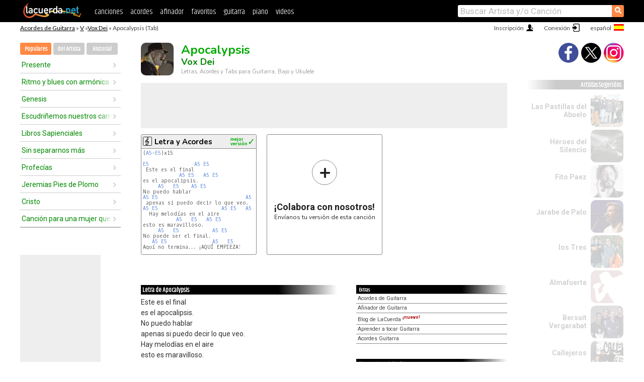

--- FILE ---
content_type: text/html; charset=UTF-8
request_url: https://acordes.lacuerda.net/vox_dei/apocalypsis
body_size: 14794
content:
<!DOCTYPE HTML PUBLIC "-//W3C//DTD HTML 4.01 Transitional//EN" "http://www.w3.org/TR/html4/loose.dtd">
<HTML lang='es'>
<HEAD>
<META HTTP-EQUIV="Content-Language" CONTENT="es">
<META HTTP-EQUIV="Content-Type" CONTENT="text/html; charset=UTF-8">
<META HTTP-EQUIV="Content-Script-Type" CONTENT="text/javascript">
<meta name="viewport" content="width=device-width, initial-scale=1.0">
<META NAME="description" CONTENT="Acordes de Apocalypsis, Vox Dei: Letra y Acordes de Guitarra. Aprende a tocar esta canción.">
<META NAME="keywords" CONTENT="apocalypsis vox dei, apocalypsis vox dei acordes, letra, tablatura, guitarra, bajo, ukulele, charango">
<META NAME="date" CONTENT="2025-11-27">
<TITLE>APOCALYPSIS: Acordes y Letra para Guitarra, Piano y Ukulele (Vox Dei)</TITLE>
<link rel='dns-prefetch' href='https://cdn.lacuerda.net'>
<link rel='dns-prefetch' href='https://www.googletagmanager.com'>
<link rel='dns-prefetch' href='https://fonts.googleapis.com'>
<link rel='dns-prefetch' href='https://fonts.gstatic.com'>
<link rel='dns-prefetch' href='https://cdn.insurads.com'>

<link rel='apple-touch-icon' href='//cdn.lacuerda.net/IMG/lc-favicon-196.png'>
<link rel='icon' href='//cdn.lacuerda.net/IMG/lc-favicon-32.png' type='image/png' sizes='32x32'/>
<link rel='icon' href='//cdn.lacuerda.net/IMG/lc-favicon-192.png' type='image/png' sizes='192x192'/>
<script src="//cdn.lacuerda.net/UTIL/mainJS.js"></script>
<script src="//cdn.lacuerda.net/ARCH/arch.js"></script>
<script>
if (decodeURI(DO.cookie).indexOf('lc_stats=1') != -1 || 1 != 1) ADS('https://www.googletagmanager.com/gtag/js?id=UA-8916411-1');
window.dataLayer = window.dataLayer || []; function gtag(){dataLayer.push(arguments);} gtag('js', new Date());
gtag('config', 'UA-8916411-1', {'cookie_domain':'.lacuerda.net'});
var myAds = [{adu:'/37756251/728top', sz:[728, 90], id:'div-gpt-ad-1430236222398-0'}, {adu:'/37756251/160ros', sz:[160,600], id:'div-gpt-ad-1430236222398-1'}, {adu:'/37756251/300bot', sz:[300,250], id:'div-gpt-ad-1430236222398-2'}]; 

function tOpen(v) { ff = 'vox_dei/apocalypsis';sOpen(ff,v); } banTxtExp='Vox Dei'; movilVer='r=vdei032';
</script>
<script async='async' src='https://www.googletagservices.com/tag/js/gpt.js'></script>
<script async='async' src="//acordes.lacuerda.net/UTIL/pb.js"></script>
<script async='async' src="//acordes.lacuerda.net/UTIL/pb_imp.js"></script>
<script async src="https://cdn.insurads.com/bootstrap/55QXK4XS.js"></script>


<LINK href="//acordes.lacuerda.net/UTIL/estilo.css" rel="stylesheet" type="text/css">
<meta property="og:site_name" content="LaCuerda.net" />
<meta property="og:type" content="website" />
<meta property="og:image" content="https://lacuerda.net/Promo/lcicon.gif" />
<meta property="og:url" content="https://acordes.lacuerda.net/vox_dei/apocalypsis" />
<meta property="og:title" content="APOCALYPSIS: Acordes y Letra para Guitarra, Piano y Ukulele (Vox Dei)" />
<script type="application/ld+json">
{"@context":"http://schema.org","@type":"MusicRecording","byArtist": { "@context":"http://schema.org", "@type":"MusicGroup", "name":"Vox Dei", "url":"https://acordes.lacuerda.net/vox_dei/" },
"name":"Apocalypsis", "url":"https://acordes.lacuerda.net/vox_dei/apocalypsis",
"description":"Acordes de Apocalypsis, Vox Dei: Letra y Acordes de Guitarra. Aprende a tocar esta canción.",
"datePublished":"2025-11-27", "dateModified":"2025-11-27"}
</script>
<script type="application/ld+json">
{ "@context":"http://schema.org", "@type":"CreativeWork", "name":"Apocalypsis" }
</script>
<script type="application/ld+json">
{ "@context": "http://schema.org", "@type": "BreadcrumbList", "itemListElement": [ 
  { "@type": "ListItem", "position": 1, "item": { "@id": "https://acordes.lacuerda.net/tabs/v/", "name": "V" } },
  { "@type": "ListItem", "position": 2, "item": { "@id": "https://acordes.lacuerda.net/vox_dei/", "name": "Vox Dei" } },
  { "@type": "ListItem", "position": 3, "item": { "@id": "https://acordes.lacuerda.net/vox_dei/apocalypsis", "name": "Apocalypsis" }}
]}
</script>
<link rel='canonical' href='https://acordes.lacuerda.net/vox_dei/apocalypsis' />
<link rel='alternate' hreflang='es' href='https://acordes.lacuerda.net/vox_dei/apocalypsis' />
<link rel='alternate' hreflang='en' href='https://chords.lacuerda.net/vox_dei/apocalypsis' />
<link rel='alternate' hreflang='pt' href='https://cifras.lacuerda.net/vox_dei/apocalypsis' />
<script src="//lacuerda.net/UTIL/cal.php?c=vdei032"></script>
<script>function rLaunch() { if (typeof(rLoaded) == 'undefined') setTimeout('rLaunch()', 50); else rLoaded(); }</script>
<meta property="og:description" content="Este es el final es el apocalipsis. No puedo hablar  apenas si puedo decir lo que veo.   Hay melodías en el aire esto es maravilloso. No puede ser el" />  <style>#ban728 { border:0 }#r_main td.c2 a { font-size:14px }#r_main td.c2 div { font-size:14px }</style>
</HEAD>

<BODY onload="; bidStart();">
<div id='mTopCont'></div>
<div id='mMask' style='display:none'></div>
<div id='mHead'>
	<div class='mhTit' ><a href='/tabs/'>Acordes de Guitarra</a> &raquo <a href=/tabs/v/>V</a> &raquo;<a href=/vox_dei/>Vox Dei</a> &raquo; Apocalypsis (Tab)</div>
</div>
<script>mShTop();</script>
<div id='mCols'><div id='mLeft'>
<div id='mlMenu'>
<div class='mlTit tlTit'>
<a id='mlOpt1' class='sel' href='javascript:showPops()'>Populares</a>
<a id='mlOpt2' href='javascript:bandList("vox_dei", 0)'>del Artista</a>
<a id='mlOpt3' href='javascript:listHist()'>Historial</a>
</div>
<div id='tNav' class='tNav'><div class='rList'><ul><li onclick='w.location="presente"'><a href='presente'>Presente</a></li><li onclick='w.location="ritmo_y_blues_con_armonica"'><a href='ritmo_y_blues_con_armonica'>Ritmo y blues con armónica</a></li><li onclick='w.location="genesis"'><a href='genesis'>Genesis</a></li><li onclick='w.location="escudriniemos_nuestros_caminos"'><a href='escudriniemos_nuestros_caminos'>Escudriñemos nuestros caminos</a></li><li onclick='w.location="libros_sapienciales"'><a href='libros_sapienciales'>Libros Sapienciales</a></li><li onclick='w.location="sin_separarnos_mas"'><a href='sin_separarnos_mas'>Sin separarnos más</a></li><li onclick='w.location="profecias"'><a href='profecias'>Profecías</a></li><li onclick='w.location="jeremias_pies_de_plomo"'><a href='jeremias_pies_de_plomo'>Jeremias Pies de Plomo</a></li><li onclick='w.location="cristo"'><a href='cristo'>Cristo</a></li><li onclick='w.location="cancion_para_una_mujer"'><a href='cancion_para_una_mujer'>Canción para una mujer que no está</a></li></ul></div></div>

<div id=mSwitch style="display:none"></div>
</div>
<div id=ban160><div id='div-gpt-ad-1430236222398-1' style='height:600px; width:160px;'><script>googletag.cmd.push(function() { googletag.display('div-gpt-ad-1430236222398-1'); });</script></div></div><button ontouchstart="aBmark(); return false;" onclick="aBmark()" class=a_bmark>Añade LaCuerda<br>a tus favoritos</button></div>

<div class='mBody'>
 
<div id='t_loader' class='rLoader' style='display:none'></div>
<form name=fcol method=get charset='utf-8' action='//lacuerda.net//Evolucion/envio/'><input type=hidden name=status value='P'><input type=hidden name=req_band value='Vox Dei'><input type=hidden name=req_rola value='Apocalypsis'></form>
<script>fcol=DO.forms.fcol; var mLoginAct = null;function colab(b,r) { if (LC_USER==null || LC_USER == '') { mLoginAct=function() {fcol.submit();}; mLogin(); } else fcol.submit(); }</script>
<img src='//cdn.lacuerda.net/FOTOS/vox_dei.jpg' class='bFoto'><div id=r_head><H1>Apocalypsis <br><A href="./">Vox Dei</A></H1><H2>Letras, Acordes y Tabs para Guitarra, Bajo y Ukulele</H2></div>
<div class=clear></div><div id=ban728><div id='div-gpt-ad-1430236222398-0'><script>googletag.cmd.push(function() { googletag.display('div-gpt-ad-1430236222398-0'); });</script></div></div>
<div id=a_cont><div id='rThumbs' class='rThumbs'><ul>
<li id='liElm1' onclick='tOpen(1)'><div class='rtHead'><div class='tipoIcon tiR'></div><div class='rtLabel'><a href='apocalypsis.shtml'>Letra y Acordes</a></div><div id='cal1' class='mCalImg rtMejor'></div></div>
<div class='rtBody'><pre>(<A>A5</A>-<A>E5</A>)x15

<A>E5</A>               <A>A5</A> <A>E5</A>
 Este es el final
            <A>A5</A> <A>E5</A>   <A>A5</A> <A>E5</A>
es el apocalipsis.
     <A>A5</A>   <A>E5</A>    <A>A5</A> <A>E5</A>
No puedo hablar
<A>A5</A> <A>E5</A>                             <A>A5</A> <A>E5</A>  <A>A5</A>  <A>E5</A>
 apenas si puedo decir lo que veo.
<A>A5</A> <A>E5</A>                     <A>A5</A> <A>E5</A>   <A>A5</A> <A>E5</A>   <A>A5</A> <A>E5</A>
  Hay melodías en el aire
           <A>A5</A>   <A>E5</A>   <A>A5</A> <A>E5</A>
esto es maravilloso.
     <A>A5</A>   <A>E5</A>           <A>A5</A> <A>E5</A>
No puede ser el final.
   <A>A5</A> <A>E5</A>               <A>A5</A>   <A>E5</A>
Aquí no termina... ¡AQUÍ EMPIEZA!

<A>E5</A>  <A>F#5</A>  <A>G5</A>  <A>A5</A>  <A>B5</A>  <A>C5</A>  <A>D5</A>  <A>E5</A>  <A>D5</A>  <A>Db5</A>  <A>B5</A>  <A>A5</A>  <A>E5</A>
</pre></div></li>

<li id='rInvCol' onclick='alert("hola")'><div class='ricPlus'>&plus;</div><em>¡Colabora con nosotros!</em><br>Envíanos tu versión de esta canción</li>
</ul><br clear='all'></div>
<script>vList=[]</script>
<div id=banTxt></div>
</div>
<div id='rLeftCol'>
<div class=a_tit>Letra de Apocalypsis</div><div class=rLetra>Este es el final<br>
es el apocalipsis.<br>
No puedo hablar<br>
 apenas si puedo decir lo que veo.<br>
  Hay melodías en el aire<br>
esto es maravilloso.<br>
No puede ser el final.<br>
Aquí no termina... ¡AQUÍ EMPIEZA!</div><br>
</div>
<div id='rRightCol'>
<ul class='a_extra r_extra'><li>Extras</li>
<li><A href="https://lacuerda.net/Recursos/acordes/">Acordes de Guitarra</A></li>
<li><A href="https://lacuerda.net/Recursos/afinador/">Afinador de Guitarra</A></li>
<li><A href="https://lacuerda.net/blog.php">Blog de LaCuerda <sup style='color:#a00; font-weight:bold'>¡nuevo!</sup></A></li>
<li><A href="https://lacuerda.net/Recursos/cursoguitarra/">Aprender a tocar Guitarra</A></li>
<li><A href="https://lacuerda.net/Evolucion/">Acordes Guitarra</A></li>
</ul>
</center><ul class='a_extra a_otras'><li>Otras canciones de Vox Dei</li>
<li><a href=quiero_ser>Quiero ser, Vox Dei</A></li>
<li><a href=amantes>Amantes, Vox Dei</A></li>
<li><a href=volveremos_al_nido>Volveremos al nido, Vox Dei</A></li>
<li><a href=espectros_2>Espectros 2, Vox Dei</A></li>
<li><a href=las_guerras>Las guerras, Vox Dei</A></li>
<li><a href=tan_solo_un_hombre>Tan sólo un hombre, Vox Dei</A></li>
</ul>
<A class=a_rlink href="/vox_dei/">[ver todas]</A>
</div><br clear=all><br>
<ul class=a_extra>
<li>Otras canciones de interés</li>
<li><a href=/christian_josue/cadenas_romper>Acordes de Cadenas Romper</A></li><li><a href=/ricardo_arjona/te_conozco>Acordes de Te Conozco</A></li><li><a href=/luis_miguel/la_barca>Acordes de la Barca</A></li><li><a href=/ricardo_arjona/el_problema>Acordes de El Problema</A></li><li><a href=/luis_miguel/culpable_o_no>Acordes de Culpable o no</A></li><li><a href=/felixis_falcon/vasija_quebrantada>Acordes de Vasija Quebrantada</A></li><li><a href=/kalamarka/mamita>Acordes de Mamita</A></li><li><a href=/marcos_witt/quiero_escuchar_tu_dulce_voz>Acordes de Quiero escuchar tu dulce voz</A></li><li><a href=/marcos_witt/somos_el_pueblo_de_dios>Acordes de Somos el pueblo de Dios</A></li><li><a href=/gustavo_cerati/lago_en_el_cielo>Acordes de Lago en el cielo</A></li></ul>
<div id='ban300'><div id='div-gpt-ad-1430236222398-2' style='height:250px; width:300px;'><script>googletag.cmd.push(function() { googletag.display('div-gpt-ad-1430236222398-2'); });</script></div></div>
<br clear=all style='height:1px; mrgin:0; padding:0'><center><A class=a_rlink style='display:inline' href="//chords.lacuerda.net/vox_dei/apocalypsis">[Apocalypsis chords]</A><A class=a_rlink style='display:inline' href="//cifras.lacuerda.net/vox_dei/apocalypsis">[Apocalypsis cifra]</A></center></div><div id='mRight'>
<div id='mrShare'><div class='shareBut insta' onclick='w.location="//instagram.com/lacuerdanet/"'></div><div class='shareBut tweet' onclick='tShare(1)'></div><div class='shareBut fbook' onclick='tShare(0)'></div></div>
<div class='mrPopList'><div class='a_tit'>Artistas Sugeridos</div><ul>
<li onclick='window.location="/pastillas_del_abuelo/"'><div><a href='/pastillas_del_abuelo/'>Las Pastillas del Abuelo</a></div><img src='//cdn.lacuerda.net/FOTOS/pastillas_del_abuelo.jpg' class='bFoto'></li>
<li onclick='window.location="/heroes_del_silencio/"'><div><a href='/heroes_del_silencio/'>Héroes del Silencio</a></div><img src='//cdn.lacuerda.net/FOTOS/heroes_del_silencio.jpg' class='bFoto'></li>
<li onclick='window.location="/fito_paez/"'><div><a href='/fito_paez/'>Fito Paez</a></div><img src='//cdn.lacuerda.net/FOTOS/fito_paez.jpg' class='bFoto'></li>
<li onclick='window.location="/jarabe_de_palo/"'><div><a href='/jarabe_de_palo/'>Jarabe de Palo</a></div><img src='//cdn.lacuerda.net/FOTOS/jarabe_de_palo.jpg' class='bFoto'></li>
<li onclick='window.location="/tres/"'><div><a href='/tres/'>los Tres</a></div><img src='//cdn.lacuerda.net/FOTOS/tres.jpg' class='bFoto'></li>
<li onclick='window.location="/almafuerte/"'><div><a href='/almafuerte/'>Almafuerte</a></div><img src='//cdn.lacuerda.net/IMG/artist2.png' class='bFoto bNoFoto' style='opacity:0.6; background:#844'></li>
<li onclick='window.location="/bersuit/"'><div><a href='/bersuit/'>Bersuit Vergarabat</a></div><img src='//cdn.lacuerda.net/FOTOS/bersuit.jpg' class='bFoto'></li>
<li onclick='window.location="/callejeros/"'><div><a href='/callejeros/'>Callejeros</a></div><img src='//cdn.lacuerda.net/FOTOS/callejeros.jpg' class='bFoto'></li>
<li onclick='window.location="/renga/"'><div><a href='/renga/'>la Renga</a></div><img src='//cdn.lacuerda.net/FOTOS/renga.jpg' class='bFoto'></li>
<li onclick='window.location="/vela_puerca/"'><div><a href='/vela_puerca/'>La Vela Puerca</a></div><img src='//cdn.lacuerda.net/FOTOS/vela_puerca.jpg' class='bFoto'></li>
</ul></div>
<script>rLaunch(); aStats('rola')</script>
</div>
</div>
<div id='ban320'>
<div id='div-gpt-ad-1430236222398-3' style='height:50px; width:320px;'><script>googletag.cmd.push(function() { googletag.display('div-gpt-ad-1430236222398-3'); });</script></div></div>
<div id='mBot'>
<b>&copy;</b> LaCuerda<font color=#a0a0a0>.net</font> &middot <a href=//lacuerda.net/Extras/legal.php>aviso legal</a> &middot; <a href=//lacuerda.net/Extras/privpol.php>privacidad</a> &middot; <a title='Acordes de Guitarra' href='//lacuerda.net/'>es</a>
 &middot; <a title='Guitar Chords' href='//chords.lacuerda.net/'>en</a>
 &middot; <a title='Cifras de Violão' href='//cifras.lacuerda.net/'>pt</a>
 &middot; <a href=//lacuerda.net/Extras/contacto.php>contacto</a></div>
</body></html>


--- FILE ---
content_type: text/html; charset=utf-8
request_url: https://www.google.com/recaptcha/api2/aframe
body_size: 267
content:
<!DOCTYPE HTML><html><head><meta http-equiv="content-type" content="text/html; charset=UTF-8"></head><body><script nonce="m0rcIax0grUQ9Kg3XqPCBA">/** Anti-fraud and anti-abuse applications only. See google.com/recaptcha */ try{var clients={'sodar':'https://pagead2.googlesyndication.com/pagead/sodar?'};window.addEventListener("message",function(a){try{if(a.source===window.parent){var b=JSON.parse(a.data);var c=clients[b['id']];if(c){var d=document.createElement('img');d.src=c+b['params']+'&rc='+(localStorage.getItem("rc::a")?sessionStorage.getItem("rc::b"):"");window.document.body.appendChild(d);sessionStorage.setItem("rc::e",parseInt(sessionStorage.getItem("rc::e")||0)+1);localStorage.setItem("rc::h",'1769910498122');}}}catch(b){}});window.parent.postMessage("_grecaptcha_ready", "*");}catch(b){}</script></body></html>

--- FILE ---
content_type: application/javascript; charset=utf-8
request_url: https://fundingchoicesmessages.google.com/f/AGSKWxXBP_emOkKYkReQip0f4aHC7lyA2H7eZF9qOxim7MdotIpJE8K0JM-e34Rts9mVlGJmp0vnA2rIRtKqqrCqYkf6WdIbk3HzxT7-T9vB__KrRfSsCxaOjfG-Dj86eiCfI1YuSWQn3NFxQFM5qq3wuU2MwaWekQH9TFfz0wU1e4YCZokMFUuHo3EnKFEo/__sponsor_logic./adtech_/cpx_ads./wixads./wp-content/plugins/bhcb/lock.js
body_size: -1286
content:
window['ed3006f4-c2ef-42e9-a94e-4d41d2f53049'] = true;

--- FILE ---
content_type: text/javascript; charset=UTF-8
request_url: https://lacuerda.net/UTIL/cal.php?c=vdei032
body_size: 47
content:
trcal=[];
trcal[0]=['R',6.00,9, 1];
